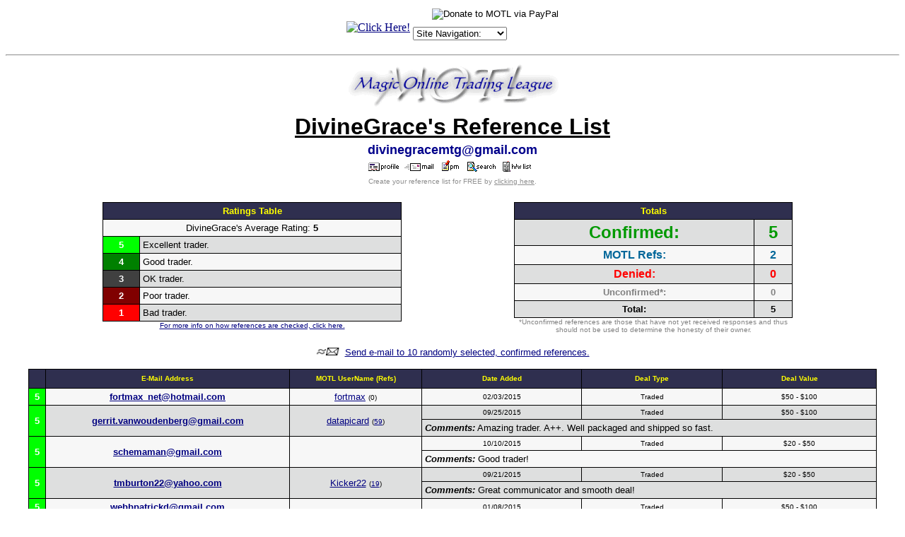

--- FILE ---
content_type: text/html
request_url: http://refs.magictraders.com/DivineGrace.html
body_size: 4396
content:
<html>
<head>
	<title>DivineGrace's Reference List</title>
	<META HTTP-EQUIV="Pragma" CONTENT="no-cache">
	<BASE HREF="http://classic.magictraders.com/reflists/">
<script language="javascript">
function winopen(icqwindow) { var MainWindow = window.open (icqwindow, "_blank","toolbar=no,location=no,menubar=no,scrollbars=yes,width=430,height=280,resizeable=yes,status=no");}
</script>

<style>
.select {
color: #ffffff;
font-size: 10px;
font-family: verdana;
background-color: #313152
}
</style>

</head>
<body bgcolor="#ffffff" text="#000000" link="#000080" alink="#800000" vlink="#2f2f4f">
<CENTER>
<script language="JavaScript" type="text/javascript">
<!--
   function gotoSite(obj)
      {
          var s;
          s=obj.options[obj.selectedIndex].value
                         location.href=s;
          }
var ua    = navigator.userAgent;
var d     = document;
var w     = window;
var edit  = false;
var start = -1;
var end   = -1;
var len   = -1;
if (d.selection || (ua.indexOf('Gecko') >= 0 && ua.indexOf('Safari') < 0)) {
 edit = true;
}
function getText(field) {
 if (d.selection) {
  return d.selection.createRange().text;
 }
 else {
  len   = field.textLength;
  start = field.selectionStart;
  end   = field.selectionEnd;
  if (end == 1 || end == 2) {
   end = len;
  }
  return field.value.substring(start, end);
 }
}
function setText(field, value) {
 field.focus();
 if (d.selection) {
  d.selection.createRange().text = value;
 }
 else if (len && (start >= 0) && end) {
  field.value = field.value.substring(0, start) + value + field.value.substr(end, len);
 }
 else {
  field.value = field.value + value;
 }
}
function wrapSelection(field, left, right) {
 if (!edit) {
  return;
 }
 var value = getText(field);
 if (value) {
  setText(field, left + value + right);
 } else {
  field.value = field.value + left + right;
 }
 return false;
}
function wrapWithColor(field, thecolor) {
 if ((!edit) || (thecolor=='')) {
  return;
 }
 var value = getText(field);
 var left = '[' + thecolor + ']';
 var right = '[/' + thecolor + ']';
 if (value) {
  setText(field, left + value + right);
 } else {
  field.value = field.value + left + right;
 }
 field.focus();
 return false;
}
function wrapSelectionWithLink(field) {
 if (!edit) {
  return;
 }
 var url = prompt("Enter URL:", "http://");
 if (url != null) {
  var left  = "[url=" + url + "]";
  var right = "[/url]";
  wrapSelection(field, left, right);
 }
 return false;
}
function wrapSelectionWithQuote(field) {
 if (!edit) {
  return;
 }
 var quotedperson = prompt("What/Who are you quoting:", "");
 if (quotedperson != null) {
  if (quotedperson != "") {
   var left  = "[quote]Originally posted by "+quotedperson+":\n[b]";
   var right = "[/b][/quote]";
   wrapSelection(field, left, right);
  } else {
   var left  = "[quote][b]";
   var right = "[/b][/quote]";
   wrapSelection(field, left, right);
  }
 }
 return false;
}
function wrapSelectionWithCard(field) {
 if (!edit) {
  return;
 }
 var value = getText(field);
 var cardtolink = prompt("What card do you want linked:", value);
 if (cardtolink != null) {
  if (cardtolink != "") {
   var left  = "[URL=http://classic.magictraders.com/cgi-bin/autocard.cgi?"+escape(cardtolink)+"]";
   var right = "[/URL]";
   if (value) {
     wrapSelection(field, left, right);
   } else {
     setText(field, left + cardtolink + right);
   }
  }
 }
 return false;
}
function insertchar(field, text) {
  if (field.createTextRange && field.caretPos) {
    var caretPos = field.caretPos;
    caretPos.text = caretPos.text.charAt(caretPos.text.length - 1) == ' ' ? caretPos.text + text + ' ' : caretPos.text + text;
    field.focus();
  } else {
    field.value  += text;
    field.focus();
  }
}
function storeCaret(textEl) {
 if (textEl.createTextRange) textEl.caretPos = document.selection.createRange().duplicate();
}
function showhelp() {
	var win3 = open('http://classic.magictraders.com/ubb/ubbcode.html','Help','scrollbars=yes,resizable=yes,height=450,width=630');
}
// -->
</script>
<img src="/clearpixel.gif"><CENTER><TABLE CELLSPACING=0 CELLPADDING=2 BORDER=0><TR>
<TD>


<!-- SHOW AND SELL : NON-SSI CODE START -->
<TABLE CELLSPACING="0" CELLPADDING="0" BORDER="0"><TR><TD><CENTER>
<A HREF="http://classic.magictraders.com/cgi-bin/showsell.pl?redirect=yes&ssi=no" target="_top">
<IMG SRC="http://classic.magictraders.com/cgi-bin/showsell.pl?ssi=no" BORDER=0 ALT="Click Here!"><BR>
</a></center></td></tr></table>
<!-- SHOW AND SELL : NON-SSI CODE END -->


</td>
<td><table CELLSPACING=0 CELLPADDING=0 BORDER=0 align="center"><tr><td>
<font size="1" FACE="Verdana, Arial, Helvetica">
<form ACTION="https://www.paypal.com/cgi-bin/webscr" METHOD="POST">
<input TYPE="hidden" NAME="cmd" VALUE="_xclick">
<input TYPE="hidden" NAME="business" VALUE="leshrac@magictraders.com"><input TYPE="hidden" NAME="return" VALUE="http://classic.magictraders.com/thank_you.shtml"><input TYPE="hidden" NAME="item_name" VALUE="Donate to MOTL"><input TYPE="hidden" NAME="item_number" VALUE="Donate"><input TYPE="hidden" NAME="no_shipping" VALUE="1"><input TYPE="hidden" NAME="cancel_return" VALUE="http://classic.magictraders.com">
���������<input TYPE="image" SRC="http://images.paypal.com/images/x-click-but04.gif" BORDER="0" NAME="submit" ALT="Donate to MOTL via PayPal">
</form></font>
</td></tr><tr><td>
<font size="1" FACE="Verdana, Arial, Helvetica">
<form NAME="form1" METHOD="post" ACTION>
<select NAME="SiteSelector" SIZE="1" LANGUAGE="Javascript" type="text/javascript" CLASS="dropdown" onChange="gotoSite(this)">
<option VALUE="http://forums.magictraders.com/Ultimate.cgi?action=intro&BypassCookie=true">Site Navigation:</option>
<option VALUE="javascript:void(window.open('http://rulings.magictraders.com/search.html', '_blank','toolbar=no,location=no,menubar=no,width=450,height=350,resizable=yes,status=no,scrollbars=yes'))">Rulings Search</option>
<option VALUE="http://classic.magictraders.com/pricelists/">Price Guides</option>
<option VALUE="http://forums.magictraders.com/refcheck.cgi">Reference Checker</option>
<option VALUE="http://classic.magictraders.com/chat.shtml">Chat Room</option>
<option VALUE="http://forums.magictraders.com/auction.cgi">Auction Board</option>
<option VALUE="http://www.magictraders.com/policies/posting">Posting Rules</option>
<option VALUE="http://www.magictraders.com/trading-tips">Trading Tips</option>
</select></form></font>
</td></tr></table>
</td></tr></table></center>
<HR>
<a href="http://classic.magictraders.com"><img src="http://classic.magictraders.com/ubb/motl_ubb.gif" border="0"></a>
<TABLE BORDER="0">
  <TR align="middle"><TD>
      <FONT size=6 FACE="Verdana, Arial, Helvetica"><U><STRONG>DivineGrace's Reference List</STRONG></U></FONT></TD></TR>
<TR align="middle"><TD><FONT size=4 FACE="Verdana, Arial, Helvetica" COLOR="darkblue"><STRONG>divinegracemtg@gmail.com</STRONG></FONT></TD></TR>
  <TR align="middle"><TD>
      <A HREF="http://classic.magictraders.com/cgi-bin/ubb/ubbmisc.cgi?action=getbio&UserName=DivineGrace" target=_blank><IMG SRC="http://classic.magictraders.com/ubb/profile.gif" BORDER=0 ALT="View DivineGrace's Profile"></A>&nbsp;&nbsp;<A HREF="mailto:%64%69%76%69%6e%65%67%72%61%63%65%6d%74%67%40%67%6d%61%69%6c%2e%63%6f%6d"><IMG SRC="http://classic.magictraders.com/ubb/email.gif" BORDER=0 ALT="Send E-mail to DivineGrace"></A>&nbsp;&nbsp;&nbsp;<a href="http://forums.magictraders.com/privatesend.cgi?sendto=DivineGrace" target="_blank"><img src="http://classic.magictraders.com/ubb/pmimages/pm.gif" border=0 height=16 alt="Send a private message to DivineGrace"></a>&nbsp;&nbsp;&nbsp;<a href="http://forums.magictraders.com/search.cgi?action=simplesearch&ForumChoice=ALL&ExactName=yes&SearchUser=DivineGrace" target=_blank><img src="http://classic.magictraders.com/ubb/find.gif" border=0 width=40 height=16 alt="Search for BB posts by DivineGrace"></a>&nbsp;&nbsp;<a href="http://forums.magictraders.com/ubbmisc.cgi?action=hwlist&UserName=DivineGrace"><img src="http://classic.magictraders.com/ubb/icon1.gif" alt="View DivineGrace's Have/Want List" border=0 height=15 width=15><img src="http://classic.magictraders.com/ubb/hwlist.gif" alt="View DivineGrace's Have/Want List" border=0 height=15></a>&nbsp;&nbsp;
  </TD></TR>
  <TR align="middle"><TD>
      <FONT COLOR="#8f8f8f" size="1" FACE="Verdana, Arial, Helvetica">Create your reference list for FREE by <A href="/refcheck.shtml"><FONT COLOR="#8f8f8f">clicking here</FONT></A>.</FONT></TD></TR>
</TABLE><br>
<TABLE width="90%" BORDER="0"><TR align="middle">
<TD width="50%" valign="top">
<table border=0 cellpadding=0 cellspacing=0 width="75%"><TR><td bgcolor="#000000">
<table width="100%" border=0 cellspacing=1 cellpadding=4>
  <TR align="middle" bgcolor="#2f2f4f">
    <TD colspan="2"><FONT SIZE="2" face="Verdana, Arial, Helvetica" color="#ffff00"><B>Ratings Table</B></FONT></td>
  </TR>
  <TR align="center" bgcolor="#f7f7f7">
    <TD colspan="2"><FONT SIZE="2" face="Verdana, Arial, Helvetica">DivineGrace's Average Rating: <b>5</b></font></td>
  </TR>
  <TR bgcolor="#dedfdf">
    <TD align="middle" bgcolor="#00FF00"><FONT SIZE="2" face="Verdana, Arial, Helvetica" color="#FFFFFF"><STRONG>5</STRONG></FONT></TD>
    <TD><FONT SIZE="2" face="Verdana, Arial, Helvetica">Excellent trader.</FONT></TD>
  </TR>
  <TR bgcolor="#f7f7f7">
    <TD align="middle" bgcolor="#008000"><FONT SIZE="2" face="Verdana, Arial, Helvetica" color="#FFFFFF"><STRONG>4</STRONG></FONT></TD>
    <TD><FONT SIZE="2" face="Verdana, Arial, Helvetica">Good trader.</FONT></TD>
  </TR>
  <TR bgcolor="#dedfdf">
    <TD align="middle" bgcolor="#404040"><FONT SIZE="2" face="Verdana, Arial, Helvetica" color="#FFFFFF"><STRONG>3</STRONG></FONT></TD>
    <TD><FONT SIZE="2" face="Verdana, Arial, Helvetica">OK trader.</FONT></TD>
  </TR>
  <TR bgcolor="#f7f7f7">
    <TD align="middle" bgcolor="#800000"><FONT SIZE="2" face="Verdana, Arial, Helvetica" color="#FFFFFF"><STRONG>2</STRONG></FONT></TD>
    <TD><FONT SIZE="2" face="Verdana, Arial, Helvetica">Poor trader.</FONT></TD>
  </TR>
  <TR bgcolor="#dedfdf">
    <TD align="middle" bgcolor="#FF0000"><FONT SIZE="2" face="Verdana, Arial, Helvetica" color="#FFFFFF"><STRONG>1</STRONG></FONT></TD>
    <TD><FONT SIZE="2" face="Verdana, Arial, Helvetica">Bad trader.</FONT></TD>
  </TR>
</TABLE></TD></TR>
<tr><td align="center"><FONT SIZE="1" face="Verdana, Arial, Helvetica"><A HREF="/refcheckinfo.shtml">For more info on how references are checked, click here.</A></FONT></td></tr>
</TABLE>
</td>
<TD width="50%" valign="top">
<table border=0 cellpadding=0 cellspacing=0 width="70%"><TR><td bgcolor="#000000">
<table width="100%" border=0 cellspacing=1 cellpadding=4>
  <TR align="middle" bgcolor="#2f2f4f">
    <TD colspan="2" ><FONT SIZE="2" face="Verdana, Arial, Helvetica" color="#ffff00"><B>Totals</B></FONT></td></TR>
  <TR align="middle" bgcolor="#dedfdf">
    <TD><FONT SIZE="5" face="Verdana, Arial, Helvetica" color="#009900"><STRONG>Confirmed:</STRONG></FONT></TD>
    <TD><FONT SIZE="5" face="Verdana, Arial, Helvetica" color="#009900"><STRONG>5</STRONG></FONT></TD></TR>
  <TR align="middle" bgcolor="#f7f7f7">
    <TD><FONT SIZE="3" face="Verdana, Arial, Helvetica" color="#006699"><STRONG>MOTL Refs:</STRONG></FONT></TD>
    <TD><FONT SIZE="3" face="Verdana, Arial, Helvetica" color="#006699"><STRONG>2</STRONG></FONT></TD></TR>
  <TR align="middle" bgcolor="#dedfdf">
    <TD><FONT SIZE="3" face="Verdana, Arial, Helvetica" color="#ff0000"><STRONG>Denied:</STRONG></FONT></TD>
    <TD><FONT SIZE="3" face="Verdana, Arial, Helvetica" color="#ff0000"><STRONG>0</STRONG></FONT></TD></TR>
  <TR align="middle" bgcolor="#f7f7f7">
    <TD><FONT SIZE="2" face="Verdana, Arial, Helvetica" color="gray"><STRONG>Unconfirmed*:</STRONG></FONT></TD>
    <TD><FONT SIZE="2" face="Verdana, Arial, Helvetica" color="gray"><STRONG>0</STRONG></FONT></TD></TR>
  <TR align="middle" bgcolor="#dedfdf">
    <TD><FONT SIZE="2" face="Verdana, Arial, Helvetica"><STRONG>Total:</STRONG></FONT></TD>
    <TD><FONT SIZE="2" face="Verdana, Arial, Helvetica"><STRONG>5</STRONG></FONT></TD></TR>
	</TABLE></TD></TR>
<tr><td align="middle"><FONT SIZE="1" face="Verdana, Arial, Helvetica" color="gray">*Unconfirmed references are those that have not yet received responses and thus should not be used to determine the honesty of their owner.</font></td></tr>
</TABLE>
</TD></TR></TABLE>
<P align=center><A href="http://classic.magictraders.com/cgi-bin/ubb/refcheck.cgi?action=email&UserName=DivineGrace"><IMG SRC="http://classic.magictraders.com/ubb/ubbfriendminiicon.gif" border="0"></A><FONT SIZE="2" face="Verdana, Arial, Helvetica">&nbsp;&nbsp;<A href="http://classic.magictraders.com/cgi-bin/ubb/refcheck.cgi?action=email&UserName=DivineGrace">Send e-mail to 10 randomly selected, confirmed references.</A></FONT></P>
<table border=0 cellpadding=0 cellspacing=0 width="95%"><TR><td bgcolor="#000000">
<table width="100%" border=0 cellspacing=1 cellpadding=4>
  <TR align="middle" bgcolor="#2f2f4f">
    <TD>&nbsp;</TD>
    <TD><FONT SIZE="1" face="Verdana, Arial, Helvetica" color="#ffff00"><B>E-Mail&nbsp;Address</B></FONT></TD>
    <TD><FONT SIZE="1" face="Verdana, Arial, Helvetica" color="#ffff00"><B>MOTL&nbsp;UserName&nbsp;(Refs)</B></FONT></TD>
	<TD><FONT SIZE="1" face="Verdana, Arial, Helvetica" color="#ffff00"><B>Date&nbsp;Added</B></FONT></TD>
	<TD><FONT SIZE="1" face="Verdana, Arial, Helvetica" color="#ffff00"><B>Deal&nbsp;Type</B></FONT></TD>
	<TD><FONT SIZE="1" face="Verdana, Arial, Helvetica" color="#ffff00"><B>Deal&nbsp;Value</B></FONT></TD>
  </TR>
<TR align=middle bgcolor=#f7f7f7><TD bgcolor="#00FF00" ><FONT SIZE="2" face="Verdana, Arial, Helvetica" color="white"><b>5</b></font></TD><TD ><FONT SIZE="2" face="Verdana, Arial, Helvetica"><A href="mailto:%66%6f%72%74%6d%61%78%5f%6e%65%74%40%68%6f%74%6d%61%69%6c%2e%63%6f%6d"><B>&#102;o&#114;&#116;m&#97;&#120;_&#110;&#101;&#116;&#64;&#104;&#111;&#116;ma&#105;&#108;&#46;c&#111;m</B></A></FONT></TD><TD ><FONT SIZE="2" face="Verdana, Arial, Helvetica"><a href="http://forums.magictraders.com/ubbmisc.cgi?action=getbio&UserName=fortmax">fortmax</a> <font size=1>(0)</font></FONT></TD><TD><FONT SIZE="1" face="Verdana, Arial, Helvetica">02/03/2015</FONT></TD><TD><FONT SIZE="1" face="Verdana, Arial, Helvetica">Traded</FONT></TD><TD><FONT SIZE="1" face="Verdana, Arial, Helvetica">$50 - $100</FONT></TD></TR>
<TR align=middle bgcolor=#dedfdf><TD bgcolor="#00FF00" rowspan="2"><FONT SIZE="2" face="Verdana, Arial, Helvetica" color="white"><b>5</b></font></TD><TD rowspan="2"><FONT SIZE="2" face="Verdana, Arial, Helvetica"><A href="mailto:%67%65%72%72%69%74%2e%76%61%6e%77%6f%75%64%65%6e%62%65%72%67%40%67%6d%61%69%6c%2e%63%6f%6d"><B>g&#101;&#114;r&#105;t&#46;&#118;a&#110;wo&#117;&#100;&#101;nb&#101;&#114;&#103;&#64;&#103;&#109;&#97;il&#46;&#99;&#111;m</B></A></FONT></TD><TD rowspan="2"><FONT SIZE="2" face="Verdana, Arial, Helvetica"><a href="http://forums.magictraders.com/ubbmisc.cgi?action=getbio&UserName=datapicard">datapicard</a> <font size=1>(<a href="http://refs.magictraders.com/datapicard.html" target="_blank">59</a>)</font></FONT></TD><TD><FONT SIZE="1" face="Verdana, Arial, Helvetica">09/25/2015</FONT></TD><TD><FONT SIZE="1" face="Verdana, Arial, Helvetica">Traded</FONT></TD><TD><FONT SIZE="1" face="Verdana, Arial, Helvetica">$50 - $100</FONT></TD></TR><TR bgcolor=#dedfdf><TD colspan="3"><FONT SIZE="2" face="Verdana, Arial, Helvetica"><I><B>Comments:</B></I> Amazing trader.  A++.  Well packaged and shipped so fast.</FONT></TD></TR>
<TR align=middle bgcolor=#f7f7f7><TD bgcolor="#00FF00" rowspan="2"><FONT SIZE="2" face="Verdana, Arial, Helvetica" color="white"><b>5</b></font></TD><TD rowspan="2"><FONT SIZE="2" face="Verdana, Arial, Helvetica"><A href="mailto:%73%63%68%65%6d%61%6d%61%6e%40%67%6d%61%69%6c%2e%63%6f%6d"><B>&#115;ch&#101;m&#97;ma&#110;&#64;&#103;ma&#105;&#108;.c&#111;&#109;</B></A></FONT></TD><TD rowspan="2"><FONT SIZE="2" face="Verdana, Arial, Helvetica">&nbsp;</FONT></TD><TD><FONT SIZE="1" face="Verdana, Arial, Helvetica">10/10/2015</FONT></TD><TD><FONT SIZE="1" face="Verdana, Arial, Helvetica">Traded</FONT></TD><TD><FONT SIZE="1" face="Verdana, Arial, Helvetica">$20 - $50</FONT></TD></TR><TR bgcolor=#f7f7f7><TD colspan="3"><FONT SIZE="2" face="Verdana, Arial, Helvetica"><I><B>Comments:</B></I> Good trader!</FONT></TD></TR>
<TR align=middle bgcolor=#dedfdf><TD bgcolor="#00FF00" rowspan="2"><FONT SIZE="2" face="Verdana, Arial, Helvetica" color="white"><b>5</b></font></TD><TD rowspan="2"><FONT SIZE="2" face="Verdana, Arial, Helvetica"><A href="mailto:%74%6d%62%75%72%74%6f%6e%32%32%40%79%61%68%6f%6f%2e%63%6f%6d"><B>&#116;&#109;&#98;&#117;&#114;&#116;&#111;&#110;2&#50;&#64;&#121;&#97;h&#111;o&#46;c&#111;m</B></A></FONT></TD><TD rowspan="2"><FONT SIZE="2" face="Verdana, Arial, Helvetica"><a href="http://forums.magictraders.com/ubbmisc.cgi?action=getbio&UserName=Kicker22">Kicker22</a> <font size=1>(<a href="http://refs.magictraders.com/Kicker22.html" target="_blank">19</a>)</font></FONT></TD><TD><FONT SIZE="1" face="Verdana, Arial, Helvetica">09/21/2015</FONT></TD><TD><FONT SIZE="1" face="Verdana, Arial, Helvetica">Traded</FONT></TD><TD><FONT SIZE="1" face="Verdana, Arial, Helvetica">$20 - $50</FONT></TD></TR><TR bgcolor=#dedfdf><TD colspan="3"><FONT SIZE="2" face="Verdana, Arial, Helvetica"><I><B>Comments:</B></I> Great communicator and smooth deal!</FONT></TD></TR>
<TR align=middle bgcolor=#f7f7f7><TD bgcolor="#00FF00" ><FONT SIZE="2" face="Verdana, Arial, Helvetica" color="white"><b>5</b></font></TD><TD ><FONT SIZE="2" face="Verdana, Arial, Helvetica"><A href="mailto:%77%65%62%62%70%61%74%72%69%63%6b%64%40%67%6d%61%69%6c%2e%63%6f%6d"><B>&#119;&#101;&#98;&#98;&#112;a&#116;&#114;&#105;&#99;&#107;d&#64;g&#109;&#97;&#105;l.c&#111;m</B></A></FONT></TD><TD ><FONT SIZE="2" face="Verdana, Arial, Helvetica">&nbsp;</FONT></TD><TD><FONT SIZE="1" face="Verdana, Arial, Helvetica">01/08/2015</FONT></TD><TD><FONT SIZE="1" face="Verdana, Arial, Helvetica">Traded</FONT></TD><TD><FONT SIZE="1" face="Verdana, Arial, Helvetica">$50 - $100</FONT></TD></TR>
</table></td></TR></table><br><FONT SIZE=1 color=gray face="Verdana, Arial, Helvetica">The Automatic Reference Checker is &copy; 1999-2009 Magic Online Trading League.<br>If you are having problems, e-mail <a href="mailto:support@magictraders.com"><font color= gray>support@magictraders.com</font></a>.</font><p>
</center>
</body></html>
